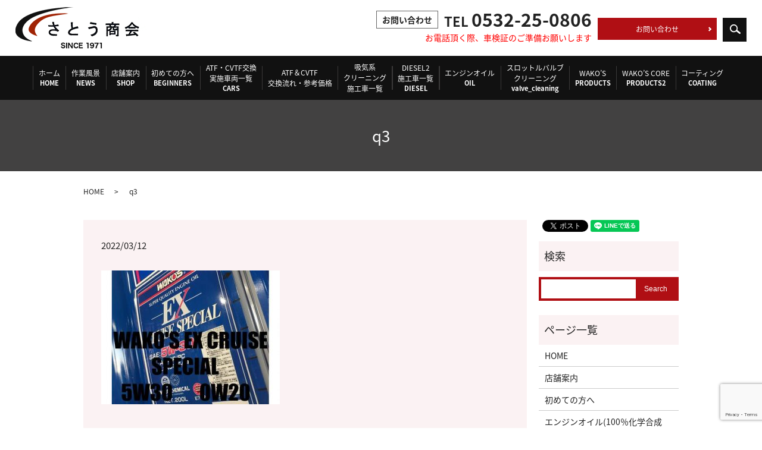

--- FILE ---
content_type: text/html; charset=UTF-8
request_url: https://www.satousyoukai.com/news/11604/attachment/q3-350
body_size: 5791
content:
  <!DOCTYPE HTML>
<html lang="ja">
<head prefix="og: http://ogp.me/ns# fb: http://ogp.me/ns/fb# article: http://ogp.me/ns/article#">
  <meta charset="utf-8">
  <meta http-equiv="X-UA-Compatible" content="IE=edge,chrome=1">
  <meta name="viewport" content="width=device-width, initial-scale=1">
  <title>&raquo; q3</title>
  <link rel='dns-prefetch' href='//www.google.com' />
<link rel='dns-prefetch' href='//s.w.org' />
<link rel='stylesheet' id='wp-block-library-css'  href='https://www.satousyoukai.com/wp-includes/css/dist/block-library/style.min.css?ver=5.0.22' type='text/css' media='all' />
<link rel='stylesheet' id='biz-cal-style-css'  href='https://www.satousyoukai.com/wp-content/plugins/biz-calendar/biz-cal.css?ver=2.1.0' type='text/css' media='all' />
<link rel='stylesheet' id='contact-form-7-css'  href='https://www.satousyoukai.com/wp-content/plugins/contact-form-7/includes/css/styles.css?ver=5.1.7' type='text/css' media='all' />
<script type='text/javascript' src='https://www.satousyoukai.com/wp-content/themes/satousyoukai.com/assets/js/vendor/jquery.min.js?ver=5.0.22'></script>
<script type='text/javascript'>
/* <![CDATA[ */
var bizcalOptions = {"holiday_title":"\u5b9a\u4f11\u65e5","sun":"on","temp_holidays":"2013-01-02\r\n2013-01-03\r\n2020-01-01\r\n2020-01-13\r\n2020-02-24\r\n\r\n2020-04-29\r\n2020-05-03\r\n2020-05-04\r\n2020-05-05\r\n2020-05-06\r\n2020-07-23\r\n2020-07-24\r\n2020-08-10\r\n2020-09-21\r\n2020-09-22\r\n2020-11-03\r\n2020-11-23\r\n2021-01-01\r\n2021-01-11\r\n2021-04-07\r\n2021-05-03\r\n2021-05-04\r\n2021-05-05\r\n2021-05-22\r\n2021-05-12\r\n2021-05-26\r\n2021-08-12\r\n2021-08-13\r\n2021-08-14\r\n2021-08-15\r\n2021-08-16\r\n2021-09-13\r\n2021-10-23\r\n2021-11-03\r\n2021-12-08\r\n2021-12-29\r\n2021-12-30\r\n2021-12-31\r\n2022-01-01\r\n2022-01-02\r\n2022-01-03","temp_weekdays":"","eventday_title":"\u30a4\u30d9\u30f3\u30c8\u958b\u50ac\u65e5","eventday_url":"","eventdays":"","month_limit":"\u5236\u9650\u306a\u3057","nextmonthlimit":"12","prevmonthlimit":"12","plugindir":"https:\/\/www.satousyoukai.com\/wp-content\/plugins\/biz-calendar\/","national_holiday":""};
/* ]]> */
</script>
<script type='text/javascript' src='https://www.satousyoukai.com/wp-content/plugins/biz-calendar/calendar.js?ver=2.1.0'></script>
<link rel='shortlink' href='https://www.satousyoukai.com/?p=11607' />
  <link href="https://fonts.googleapis.com/earlyaccess/notosansjapanese.css" rel="stylesheet" />
  <link href="https://www.satousyoukai.com/wp-content/themes/satousyoukai.com/assets/css/main.css?1768988211" rel="stylesheet" >
  <script src="https://www.satousyoukai.com/wp-content/themes/satousyoukai.com/assets/js/vendor/respond.min.js"></script>
  <script type="application/ld+json">
  {
    "@context": "http://schema.org",
    "@type": "BreadcrumbList",
    "itemListElement":
    [
      {
        "@type": "ListItem",
        "position": 1,
        "item":
        {
          "@id": "https://www.satousyoukai.com/",
          "name": "さとう商会"
        }
      },
      {
        "@type": "ListItem",
        "position": 2,
        "item":
        {
          "@id": "https://www.satousyoukai.com/news/11604/attachment/q3-350/",
          "name": "q3"
        }
      }
    ]
  }
  </script>


  <script type="application/ld+json">
  {
    "@context": "http://schema.org/",
    "@type": "AutomotiveBusiness",
    "name": "さとう商会",
    "address": "〒441-8124　愛知県豊橋市野依町字郷道56",
    "telephone": "0532-25-0806",
    "faxNumber": "",
    "url": "https://www.satousyoukai.com",
    "email": "info@satousyoukai.com",
    "image": "https://www.satousyoukai.com/wp-content/uploads/logo_ogp.jpg",
    "logo": "https://www.satousyoukai.com/wp-content/uploads/logo.svg"
  }
  </script>
</head>
<body class="scrollTop">

  <div id="fb-root"></div>
  <script>(function(d, s, id) {
    var js, fjs = d.getElementsByTagName(s)[0];
    if (d.getElementById(id)) return;
    js = d.createElement(s); js.id = id;
    js.src = 'https://connect.facebook.net/ja_JP/sdk.js#xfbml=1&version=v2.12';
    fjs.parentNode.insertBefore(js, fjs);
  }(document, 'script', 'facebook-jssdk'));</script>

  <header>
    <div class="primary_header">
      <div class="row">
                <div class="title">
                      <a href="https://www.satousyoukai.com/">
              <object type="image/svg+xml" data="/wp-content/uploads/logo.svg" alt="さとう商会"></object>
            </a>
                  </div>
        <nav class="global_nav"><ul><li><a href="https://www.satousyoukai.com/">ホーム<span>HOME</span></a></li>
<li><a href="https://www.satousyoukai.com/category/news">作業風景<span>NEWS</span></a></li>
<li><a href="https://www.satousyoukai.com/shop">店舗案内<span>SHOP</span></a></li>
<li><a href="https://www.satousyoukai.com/beginners">初めての方へ<span>BEGINNERS</span></a></li>
<li><a href="https://www.satousyoukai.com/cars">ATF・CVTF交換<br>実施車両一覧<span>CARS</span></a></li>
<li><a href="https://www.satousyoukai.com/check">ATF＆CVTF<br>交換流れ・参考価格</a></li>
<li><a href="https://www.satousyoukai.com/recscars">吸気系<br>クリーニング<br>施工車一覧</a></li>
<li><a href="https://www.satousyoukai.com/diesel2">DIESEL2<br>施工車一覧<br><span>DIESEL</span></a></li>
<li><a href="https://www.satousyoukai.com/oil">エンジンオイル<span>OIL</span></a></li>
<li><a href="https://www.satousyoukai.com/valve_cleaning">スロットルバルブ<br>クリーニング<span>valve_cleaning</span></a></li>
<li><a href="https://www.satousyoukai.com/products">WAKO’S<span>PRODUCTS</span></a></li>
<li><a href="https://www.satousyoukai.com/products2">WAKO&#8217;S CORE<span>PRODUCTS2</span></a></li>
<li><a href="https://www.satousyoukai.com/gallery">コーティング<span>COATING</span></a></li>
<li class="hdr_contact"><a href="https://www.satousyoukai.com/contact">お問い合わせ</a></li>

              <li class="gnav_search">
                <a href="#">search</a>
  <div class="epress_search">
    <form method="get" action="https://www.satousyoukai.com/">
      <input type="text" placeholder="" class="text" name="s" autocomplete="off" value="">
      <input type="submit" value="Search" class="submit">
    </form>
  </div>
  </li>
            </ul>
            <div class="menu_icon">
              <a href="#menu"><span>メニュー開閉</span></a>
            </div></nav>        <div class="hdr_info_wrap">
          <div class="hdr_info"><span class="hdr_txt">お問い合わせ</span><strong>TEL <span>0532-25-0806</span></strong>
            <p class="text-right text-red" style="margin-top: 0;">お電話頂く際、車検証のご準備お願いします</p>
          </div>
        </div>
      </div>
    </div>
  </header>

  <main>
              <h1 class="wow" style="">
      q3            </h1>

    
    <div class="bread_wrap">
      <div class="container gutters">
        <div class="row bread">
              <ul class="col span_12">
              <li><a href="https://www.satousyoukai.com">HOME</a></li>
                      <li>q3</li>
                  </ul>
          </div>
      </div>
    </div>
    <section>
      <div class="container gutters">
        <div class="row">
                    <div class="col span_9 column_main">
                  <article class="row article_detail">
      <div class="article_date">
        <p>2022/03/12</p>
      </div>
      <div class="row">
        <div class="col span_12">
          <p class="attachment"><a href='/wp-content/uploads/q3-348.jpg'><img width="300" height="225" src="/wp-content/uploads/q3-348-300x225.jpg" class="attachment-medium size-medium" alt="" srcset="https://www.satousyoukai.com/wp-content/uploads/q3-348-300x225.jpg 300w, https://www.satousyoukai.com/wp-content/uploads/q3-348.jpg 640w" sizes="(max-width: 300px) 100vw, 300px" /></a></p>
        </div>
      </div>

          </article>

    <div class='epress_pager'>
      <div class="epress_pager_prev">
        <a href="https://www.satousyoukai.com/news/11604" rel="prev">・ダイハツ ミラココア「エンジンオイル交換 等」 させて頂きました。</a>      </div>
      <div class="epress_pager_next">
              </div>
    </div>
                </div>
          <div class="col span_3 column_sub">
            <div>
<style>
.share_button {
  letter-spacing: -.40em;
  padding-top: 30px;
  margin-bottom: 7%;
}
.share_button > * {
  letter-spacing: normal;
  vertical-align: bottom;
  margin:0 2px;
}
.column_sub .share_button {
  margin-top: 0;
  padding-top: 0;
}
</style>
  <div class="container share_button">
    <!-- Facebook -->
    <div class="fb-share-button" data-href="https://www.satousyoukai.com/news/11604/attachment/q3-350" data-layout="button" data-size="small" data-mobile-iframe="false"><a class="fb-xfbml-parse-ignore" target="_blank" href="https://www.facebook.com/sharer/sharer.php?u=http%3A%2F%2Fwww.%2F&amp;src=sdkpreparse">シェア</a></div>
    <!-- Twitter -->
    <a href="https://twitter.com/share" class="twitter-share-button" data-lang="ja">ツイート</a>
    <script>!function(d,s,id){var js,fjs=d.getElementsByTagName(s)[0],p=/^http:/.test(d.location)?'http':'https';if(!d.getElementById(id)){js=d.createElement(s);js.id=id;js.src=p+'://platform.twitter.com/widgets.js';fjs.parentNode.insertBefore(js,fjs);}}(document,'script','twitter-wjs');</script>
    <!-- LINE -->
    <div class="line-it-button" data-lang="ja" data-type="share-a" data-url="https://www.satousyoukai.com/news/11604/attachment/q3-350" style="display: none;"></div>
    <script src="https://d.line-scdn.net/r/web/social-plugin/js/thirdparty/loader.min.js" async="async" defer="defer"></script>
  </div>
</div>
<div class="sidebar">
  <div class="widget_wrap"><p class="widget_header">検索</p>
  <div class="epress_search">
    <form method="get" action="https://www.satousyoukai.com/">
      <input type="text" placeholder="" class="text" name="s" autocomplete="off" value="">
      <input type="submit" value="Search" class="submit">
    </form>
  </div>
  </div><div class="widget_wrap"><p class="widget_header">ページ一覧</p>		<ul>
			<li class="page_item page-item-9"><a href="https://www.satousyoukai.com/">HOME</a></li>
<li class="page_item page-item-24"><a href="https://www.satousyoukai.com/shop">店舗案内</a></li>
<li class="page_item page-item-13"><a href="https://www.satousyoukai.com/beginners">初めての方へ</a></li>
<li class="page_item page-item-18"><a href="https://www.satousyoukai.com/oil">エンジンオイル(100％化学合成油)</a></li>
<li class="page_item page-item-20"><a href="https://www.satousyoukai.com/products">WAKO’S</a></li>
<li class="page_item page-item-15"><a href="https://www.satousyoukai.com/gallery">コーティング・再コーティング・コーティングメンテナンス</a></li>
<li class="page_item page-item-766 page_item_has_children"><a href="https://www.satousyoukai.com/cars">ATF・CVTF・ハイブリッドビークルトランスアクスルフルード交換　実施車両一覧</a>
<ul class='children'>
	<li class="page_item page-item-1076"><a href="https://www.satousyoukai.com/cars/atf%e3%83%bbcvtf%e4%ba%a4%e6%8f%9b%e3%81%ae%e4%bd%9c%e6%a5%ad%e8%a9%b3%e7%b4%b0%e3%81%af%e3%80%81%e3%82%b0%e3%83%bc%e3%83%94%e3%83%83%e3%83%88%e3%81%a7%e3%81%94%e7%b4%b9%e4%bb%8b%e3%81%97%e3%81%a6">ATF・CVTF圧送交換の作業詳細は、グーピットでご紹介しております！！</a></li>
</ul>
</li>
<li class="page_item page-item-769"><a href="https://www.satousyoukai.com/check">ATF・CVTF交換のご説明・お見積もり・参考価格</a></li>
<li class="page_item page-item-929 page_item_has_children"><a href="https://www.satousyoukai.com/recscars">WAKO’S RECS・スロットルバルブクリーニング施工車一覧</a>
<ul class='children'>
	<li class="page_item page-item-1093"><a href="https://www.satousyoukai.com/recscars/wakos-recs-%e3%82%b9%e3%83%ad%e3%83%83%e3%83%88%e3%83%ab%e3%83%90%e3%83%ab%e3%83%96%e3%82%af%e3%83%aa%e3%83%bc%e3%83%8b%e3%83%b3%e3%82%b0%e3%81%ae%e4%bd%9c%e6%a5%ad%e8%a9%b3%e7%b4%b0%e3%81%af">WAKO&#8217;S RECS スロットルバルブクリーニングの作業詳細は、グーピットでご紹介しております！！</a></li>
</ul>
</li>
<li class="page_item page-item-1502"><a href="https://www.satousyoukai.com/diesel2">WAKO’S DIESEL2 施工車一覧(強制再生含む)</a></li>
<li class="page_item page-item-1167"><a href="https://www.satousyoukai.com/valve_cleaning">スロットルバルブクリーニング</a></li>
<li class="page_item page-item-1205"><a href="https://www.satousyoukai.com/products2">WAKO&#8217;S CORE　503・601・701</a></li>
<li class="page_item page-item-7"><a href="https://www.satousyoukai.com/contact">お問い合わせ</a></li>
<li class="page_item page-item-10"><a href="https://www.satousyoukai.com/policy">プライバシーポリシー</a></li>
<li class="page_item page-item-11"><a href="https://www.satousyoukai.com/sitemap">サイトマップ</a></li>
		</ul>
		</div><div class="widget_wrap"><p class="widget_header">カテゴリー</p>		<ul>
	<li class="cat-item cat-item-15"><a href="https://www.satousyoukai.com/category/news/works02" >・ATF＆CVTF(作業風景)②</a>
</li>
	<li class="cat-item cat-item-25"><a href="https://www.satousyoukai.com/category/news/atf%ef%bc%86cvt%e4%ba%a4%e6%8f%9b" >・ATF＆CVTF交換(作業風景)</a>
</li>
	<li class="cat-item cat-item-32"><a href="https://www.satousyoukai.com/category/news/wakos-diesel2%e6%96%bd%e5%b7%a5%e5%bc%b7%e5%88%b6%e5%86%8d%e7%94%9f%e5%90%ab%e3%82%80" >・WAKO’S DIESEL2施工(強制再生含む)</a>
</li>
	<li class="cat-item cat-item-27"><a href="https://www.satousyoukai.com/category/news/%e3%82%a8%e3%83%b3%e3%82%b8%e3%83%b3%e3%82%aa%e3%82%a4%e3%83%ab%e4%ba%a4%e6%8f%9b" >・エンジンオイル交換(作業風景)</a>
</li>
	<li class="cat-item cat-item-33"><a href="https://www.satousyoukai.com/category/%e3%81%8a%e7%9f%a5%e3%82%89%e3%81%9b" >・お知らせ</a>
</li>
	<li class="cat-item cat-item-30"><a href="https://www.satousyoukai.com/category/news/%e3%83%bb%e3%81%9d%e3%81%ae%e4%bb%96%e3%81%ae%e4%bd%9c%e6%a5%ad%e4%bd%9c%e6%a5%ad%e9%a2%a8%e6%99%af" >・その他の作業(作業風景)</a>
</li>
	<li class="cat-item cat-item-31"><a href="https://www.satousyoukai.com/category/news/%e3%83%aa%e3%82%a2%e3%82%a2%e3%82%af%e3%82%b9%e3%83%ab%e3%83%93%e3%83%bc%e3%83%a0%e3%83%96%e3%83%83%e3%82%b7%e3%83%a5%e4%ba%a4%e6%8f%9b" >・リアアクスルビームブッシュ交換(作業風景)</a>
</li>
	<li class="cat-item cat-item-2"><a href="https://www.satousyoukai.com/category/news" >・作業風景(全作業)</a>
</li>
	<li class="cat-item cat-item-29"><a href="https://www.satousyoukai.com/category/news/%e5%90%b8%e6%b0%97%e7%b3%bb%e3%82%af%e3%83%aa%e3%83%bc%e3%83%8b%e3%83%b3%e3%82%b0-news" >・吸気系クリーニング(作業風景)</a>
</li>
	<li class="cat-item cat-item-9"><a href="https://www.satousyoukai.com/category/wakos" >・当店WAKO&#039;S人気商品</a>
</li>
	<li class="cat-item cat-item-24"><a href="https://www.satousyoukai.com/category/news/%e6%96%b0%e8%bb%8a%e7%b4%8d%e8%bb%8a" >・新車ご納車</a>
</li>
	<li class="cat-item cat-item-26"><a href="https://www.satousyoukai.com/category/news/%e8%bb%8a%e6%a4%9c%e3%83%bb%e6%b3%95%e5%ae%9a%e7%82%b9%e6%a4%9c" >・車検・法定点検(作業風景)</a>
</li>
		</ul>
</div>		<div class="widget_wrap">		<p class="widget_header">最近の投稿</p>		<ul>
											<li>
					<a href="https://www.satousyoukai.com/news/11965">・ミツビシ デリカ D5 ディーゼル「エンジンオイル交換・ワコーズ スーパーフォアビークルシナジー添加 等」させて頂きました。</a>
									</li>
											<li>
					<a href="https://www.satousyoukai.com/news/11960">・トヨタ ノア ハイブリッド「エンジンオイル交換 等」させて頂きました。</a>
									</li>
											<li>
					<a href="https://www.satousyoukai.com/news/11934">・スズキ パレット「エンジンオイル交換 等」させて頂きました。</a>
									</li>
											<li>
					<a href="https://www.satousyoukai.com/news/11928">・さとう商会 グーネットピット掲載終了のお知らせ</a>
									</li>
											<li>
					<a href="https://www.satousyoukai.com/news/11952">・トヨタ カローラフィールダー「車検・バッテリー交換・エンジンオイル交換 等」させて頂きました。</a>
									</li>
					</ul>
		</div>1</div>
          </div>
                  </div>
      </div>
    </section>

  </main>
  <footer>    <div class="footer_nav_wrap">
      <div class="container">
        <div class="row">
        <nav class="col span_12 pc-only"><ul><li><a href="https://www.satousyoukai.com/">HOME</a></li>
<li><a href="https://www.satousyoukai.com/category/news">・作業風景(全作業)</a></li>
<li><a href="https://www.satousyoukai.com/shop">店舗案内</a></li>
<li><a href="https://www.satousyoukai.com/beginners">初めての方へ</a></li>
<li><a href="https://www.satousyoukai.com/cars">ATF・CVTF交換 実施車両一覧</a></li>
<li><a href="https://www.satousyoukai.com/check">ATF＆CVTF交換流れ・参考価格</a></li>
<li><a href="https://www.satousyoukai.com/recscars">WAKO’S RECS・スロットルバルブクリーニング施工車一覧</a></li>
<li><a href="https://www.satousyoukai.com/diesel2">DIESEL2 施工車一覧</a></li>
<li><a href="https://www.satousyoukai.com/oil">エンジンオイル(100％化学合成油)</a></li>
<li><a href="https://www.satousyoukai.com/valve_cleaning">スロットルバルブクリーニング</a></li>
<li><a href="https://www.satousyoukai.com/products">WAKO’S</a></li>
<li><a href="https://www.satousyoukai.com/products2">WAKO&#8217;S CORE</a></li>
<li><a href="https://www.satousyoukai.com/gallery">コーティング・再コーティング・コーティングメンテナンス</a></li>
<li><a href="https://www.satousyoukai.com/contact">お問い合わせ</a></li>
<li><a href="https://www.satousyoukai.com/sitemap">サイトマップ</a></li>
<li><a href="https://www.satousyoukai.com/policy">プライバシーポリシー</a></li>
</ul></nav>        </div>
      </div>
    </div>
    <div class="footer_copyright_wrap">
      <div class="container">
        <div class="row">
          <div class="col span_12">
            <p>Copyright &copy; さとう商会 All Rights Reserved.<br>
              【掲載の記事・写真・イラストなどの無断複写・転載を禁じます】</p>
          </div>
        </div>
      </div>
    </div>
    <p class="pagetop"><a href="#top"></a></p>
  </footer>

  <script src="https://www.satousyoukai.com/wp-content/themes/satousyoukai.com/assets/js/vendor/bundle.js"></script>
  <script src="https://www.satousyoukai.com/wp-content/themes/satousyoukai.com/assets/js/main.js?"></script>

  <script type='text/javascript'>
/* <![CDATA[ */
var wpcf7 = {"apiSettings":{"root":"https:\/\/www.satousyoukai.com\/wp-json\/contact-form-7\/v1","namespace":"contact-form-7\/v1"}};
/* ]]> */
</script>
<script type='text/javascript' src='https://www.satousyoukai.com/wp-content/plugins/contact-form-7/includes/js/scripts.js?ver=5.1.7'></script>
<script type='text/javascript' src='https://www.google.com/recaptcha/api.js?render=6Ld6lrEZAAAAAFNUxnfygp29O8uIosxQDmJ-lCJT&#038;ver=3.0'></script>
<script type="text/javascript">
( function( grecaptcha, sitekey, actions ) {

	var wpcf7recaptcha = {

		execute: function( action ) {
			grecaptcha.execute(
				sitekey,
				{ action: action }
			).then( function( token ) {
				var forms = document.getElementsByTagName( 'form' );

				for ( var i = 0; i < forms.length; i++ ) {
					var fields = forms[ i ].getElementsByTagName( 'input' );

					for ( var j = 0; j < fields.length; j++ ) {
						var field = fields[ j ];

						if ( 'g-recaptcha-response' === field.getAttribute( 'name' ) ) {
							field.setAttribute( 'value', token );
							break;
						}
					}
				}
			} );
		},

		executeOnHomepage: function() {
			wpcf7recaptcha.execute( actions[ 'homepage' ] );
		},

		executeOnContactform: function() {
			wpcf7recaptcha.execute( actions[ 'contactform' ] );
		},

	};

	grecaptcha.ready(
		wpcf7recaptcha.executeOnHomepage
	);

	document.addEventListener( 'change',
		wpcf7recaptcha.executeOnContactform, false
	);

	document.addEventListener( 'wpcf7submit',
		wpcf7recaptcha.executeOnHomepage, false
	);

} )(
	grecaptcha,
	'6Ld6lrEZAAAAAFNUxnfygp29O8uIosxQDmJ-lCJT',
	{"homepage":"homepage","contactform":"contactform"}
);
</script>
</body>
</html>


--- FILE ---
content_type: text/html; charset=utf-8
request_url: https://www.google.com/recaptcha/api2/anchor?ar=1&k=6Ld6lrEZAAAAAFNUxnfygp29O8uIosxQDmJ-lCJT&co=aHR0cHM6Ly93d3cuc2F0b3VzeW91a2FpLmNvbTo0NDM.&hl=en&v=PoyoqOPhxBO7pBk68S4YbpHZ&size=invisible&anchor-ms=20000&execute-ms=30000&cb=qcuflsmw5awn
body_size: 48569
content:
<!DOCTYPE HTML><html dir="ltr" lang="en"><head><meta http-equiv="Content-Type" content="text/html; charset=UTF-8">
<meta http-equiv="X-UA-Compatible" content="IE=edge">
<title>reCAPTCHA</title>
<style type="text/css">
/* cyrillic-ext */
@font-face {
  font-family: 'Roboto';
  font-style: normal;
  font-weight: 400;
  font-stretch: 100%;
  src: url(//fonts.gstatic.com/s/roboto/v48/KFO7CnqEu92Fr1ME7kSn66aGLdTylUAMa3GUBHMdazTgWw.woff2) format('woff2');
  unicode-range: U+0460-052F, U+1C80-1C8A, U+20B4, U+2DE0-2DFF, U+A640-A69F, U+FE2E-FE2F;
}
/* cyrillic */
@font-face {
  font-family: 'Roboto';
  font-style: normal;
  font-weight: 400;
  font-stretch: 100%;
  src: url(//fonts.gstatic.com/s/roboto/v48/KFO7CnqEu92Fr1ME7kSn66aGLdTylUAMa3iUBHMdazTgWw.woff2) format('woff2');
  unicode-range: U+0301, U+0400-045F, U+0490-0491, U+04B0-04B1, U+2116;
}
/* greek-ext */
@font-face {
  font-family: 'Roboto';
  font-style: normal;
  font-weight: 400;
  font-stretch: 100%;
  src: url(//fonts.gstatic.com/s/roboto/v48/KFO7CnqEu92Fr1ME7kSn66aGLdTylUAMa3CUBHMdazTgWw.woff2) format('woff2');
  unicode-range: U+1F00-1FFF;
}
/* greek */
@font-face {
  font-family: 'Roboto';
  font-style: normal;
  font-weight: 400;
  font-stretch: 100%;
  src: url(//fonts.gstatic.com/s/roboto/v48/KFO7CnqEu92Fr1ME7kSn66aGLdTylUAMa3-UBHMdazTgWw.woff2) format('woff2');
  unicode-range: U+0370-0377, U+037A-037F, U+0384-038A, U+038C, U+038E-03A1, U+03A3-03FF;
}
/* math */
@font-face {
  font-family: 'Roboto';
  font-style: normal;
  font-weight: 400;
  font-stretch: 100%;
  src: url(//fonts.gstatic.com/s/roboto/v48/KFO7CnqEu92Fr1ME7kSn66aGLdTylUAMawCUBHMdazTgWw.woff2) format('woff2');
  unicode-range: U+0302-0303, U+0305, U+0307-0308, U+0310, U+0312, U+0315, U+031A, U+0326-0327, U+032C, U+032F-0330, U+0332-0333, U+0338, U+033A, U+0346, U+034D, U+0391-03A1, U+03A3-03A9, U+03B1-03C9, U+03D1, U+03D5-03D6, U+03F0-03F1, U+03F4-03F5, U+2016-2017, U+2034-2038, U+203C, U+2040, U+2043, U+2047, U+2050, U+2057, U+205F, U+2070-2071, U+2074-208E, U+2090-209C, U+20D0-20DC, U+20E1, U+20E5-20EF, U+2100-2112, U+2114-2115, U+2117-2121, U+2123-214F, U+2190, U+2192, U+2194-21AE, U+21B0-21E5, U+21F1-21F2, U+21F4-2211, U+2213-2214, U+2216-22FF, U+2308-230B, U+2310, U+2319, U+231C-2321, U+2336-237A, U+237C, U+2395, U+239B-23B7, U+23D0, U+23DC-23E1, U+2474-2475, U+25AF, U+25B3, U+25B7, U+25BD, U+25C1, U+25CA, U+25CC, U+25FB, U+266D-266F, U+27C0-27FF, U+2900-2AFF, U+2B0E-2B11, U+2B30-2B4C, U+2BFE, U+3030, U+FF5B, U+FF5D, U+1D400-1D7FF, U+1EE00-1EEFF;
}
/* symbols */
@font-face {
  font-family: 'Roboto';
  font-style: normal;
  font-weight: 400;
  font-stretch: 100%;
  src: url(//fonts.gstatic.com/s/roboto/v48/KFO7CnqEu92Fr1ME7kSn66aGLdTylUAMaxKUBHMdazTgWw.woff2) format('woff2');
  unicode-range: U+0001-000C, U+000E-001F, U+007F-009F, U+20DD-20E0, U+20E2-20E4, U+2150-218F, U+2190, U+2192, U+2194-2199, U+21AF, U+21E6-21F0, U+21F3, U+2218-2219, U+2299, U+22C4-22C6, U+2300-243F, U+2440-244A, U+2460-24FF, U+25A0-27BF, U+2800-28FF, U+2921-2922, U+2981, U+29BF, U+29EB, U+2B00-2BFF, U+4DC0-4DFF, U+FFF9-FFFB, U+10140-1018E, U+10190-1019C, U+101A0, U+101D0-101FD, U+102E0-102FB, U+10E60-10E7E, U+1D2C0-1D2D3, U+1D2E0-1D37F, U+1F000-1F0FF, U+1F100-1F1AD, U+1F1E6-1F1FF, U+1F30D-1F30F, U+1F315, U+1F31C, U+1F31E, U+1F320-1F32C, U+1F336, U+1F378, U+1F37D, U+1F382, U+1F393-1F39F, U+1F3A7-1F3A8, U+1F3AC-1F3AF, U+1F3C2, U+1F3C4-1F3C6, U+1F3CA-1F3CE, U+1F3D4-1F3E0, U+1F3ED, U+1F3F1-1F3F3, U+1F3F5-1F3F7, U+1F408, U+1F415, U+1F41F, U+1F426, U+1F43F, U+1F441-1F442, U+1F444, U+1F446-1F449, U+1F44C-1F44E, U+1F453, U+1F46A, U+1F47D, U+1F4A3, U+1F4B0, U+1F4B3, U+1F4B9, U+1F4BB, U+1F4BF, U+1F4C8-1F4CB, U+1F4D6, U+1F4DA, U+1F4DF, U+1F4E3-1F4E6, U+1F4EA-1F4ED, U+1F4F7, U+1F4F9-1F4FB, U+1F4FD-1F4FE, U+1F503, U+1F507-1F50B, U+1F50D, U+1F512-1F513, U+1F53E-1F54A, U+1F54F-1F5FA, U+1F610, U+1F650-1F67F, U+1F687, U+1F68D, U+1F691, U+1F694, U+1F698, U+1F6AD, U+1F6B2, U+1F6B9-1F6BA, U+1F6BC, U+1F6C6-1F6CF, U+1F6D3-1F6D7, U+1F6E0-1F6EA, U+1F6F0-1F6F3, U+1F6F7-1F6FC, U+1F700-1F7FF, U+1F800-1F80B, U+1F810-1F847, U+1F850-1F859, U+1F860-1F887, U+1F890-1F8AD, U+1F8B0-1F8BB, U+1F8C0-1F8C1, U+1F900-1F90B, U+1F93B, U+1F946, U+1F984, U+1F996, U+1F9E9, U+1FA00-1FA6F, U+1FA70-1FA7C, U+1FA80-1FA89, U+1FA8F-1FAC6, U+1FACE-1FADC, U+1FADF-1FAE9, U+1FAF0-1FAF8, U+1FB00-1FBFF;
}
/* vietnamese */
@font-face {
  font-family: 'Roboto';
  font-style: normal;
  font-weight: 400;
  font-stretch: 100%;
  src: url(//fonts.gstatic.com/s/roboto/v48/KFO7CnqEu92Fr1ME7kSn66aGLdTylUAMa3OUBHMdazTgWw.woff2) format('woff2');
  unicode-range: U+0102-0103, U+0110-0111, U+0128-0129, U+0168-0169, U+01A0-01A1, U+01AF-01B0, U+0300-0301, U+0303-0304, U+0308-0309, U+0323, U+0329, U+1EA0-1EF9, U+20AB;
}
/* latin-ext */
@font-face {
  font-family: 'Roboto';
  font-style: normal;
  font-weight: 400;
  font-stretch: 100%;
  src: url(//fonts.gstatic.com/s/roboto/v48/KFO7CnqEu92Fr1ME7kSn66aGLdTylUAMa3KUBHMdazTgWw.woff2) format('woff2');
  unicode-range: U+0100-02BA, U+02BD-02C5, U+02C7-02CC, U+02CE-02D7, U+02DD-02FF, U+0304, U+0308, U+0329, U+1D00-1DBF, U+1E00-1E9F, U+1EF2-1EFF, U+2020, U+20A0-20AB, U+20AD-20C0, U+2113, U+2C60-2C7F, U+A720-A7FF;
}
/* latin */
@font-face {
  font-family: 'Roboto';
  font-style: normal;
  font-weight: 400;
  font-stretch: 100%;
  src: url(//fonts.gstatic.com/s/roboto/v48/KFO7CnqEu92Fr1ME7kSn66aGLdTylUAMa3yUBHMdazQ.woff2) format('woff2');
  unicode-range: U+0000-00FF, U+0131, U+0152-0153, U+02BB-02BC, U+02C6, U+02DA, U+02DC, U+0304, U+0308, U+0329, U+2000-206F, U+20AC, U+2122, U+2191, U+2193, U+2212, U+2215, U+FEFF, U+FFFD;
}
/* cyrillic-ext */
@font-face {
  font-family: 'Roboto';
  font-style: normal;
  font-weight: 500;
  font-stretch: 100%;
  src: url(//fonts.gstatic.com/s/roboto/v48/KFO7CnqEu92Fr1ME7kSn66aGLdTylUAMa3GUBHMdazTgWw.woff2) format('woff2');
  unicode-range: U+0460-052F, U+1C80-1C8A, U+20B4, U+2DE0-2DFF, U+A640-A69F, U+FE2E-FE2F;
}
/* cyrillic */
@font-face {
  font-family: 'Roboto';
  font-style: normal;
  font-weight: 500;
  font-stretch: 100%;
  src: url(//fonts.gstatic.com/s/roboto/v48/KFO7CnqEu92Fr1ME7kSn66aGLdTylUAMa3iUBHMdazTgWw.woff2) format('woff2');
  unicode-range: U+0301, U+0400-045F, U+0490-0491, U+04B0-04B1, U+2116;
}
/* greek-ext */
@font-face {
  font-family: 'Roboto';
  font-style: normal;
  font-weight: 500;
  font-stretch: 100%;
  src: url(//fonts.gstatic.com/s/roboto/v48/KFO7CnqEu92Fr1ME7kSn66aGLdTylUAMa3CUBHMdazTgWw.woff2) format('woff2');
  unicode-range: U+1F00-1FFF;
}
/* greek */
@font-face {
  font-family: 'Roboto';
  font-style: normal;
  font-weight: 500;
  font-stretch: 100%;
  src: url(//fonts.gstatic.com/s/roboto/v48/KFO7CnqEu92Fr1ME7kSn66aGLdTylUAMa3-UBHMdazTgWw.woff2) format('woff2');
  unicode-range: U+0370-0377, U+037A-037F, U+0384-038A, U+038C, U+038E-03A1, U+03A3-03FF;
}
/* math */
@font-face {
  font-family: 'Roboto';
  font-style: normal;
  font-weight: 500;
  font-stretch: 100%;
  src: url(//fonts.gstatic.com/s/roboto/v48/KFO7CnqEu92Fr1ME7kSn66aGLdTylUAMawCUBHMdazTgWw.woff2) format('woff2');
  unicode-range: U+0302-0303, U+0305, U+0307-0308, U+0310, U+0312, U+0315, U+031A, U+0326-0327, U+032C, U+032F-0330, U+0332-0333, U+0338, U+033A, U+0346, U+034D, U+0391-03A1, U+03A3-03A9, U+03B1-03C9, U+03D1, U+03D5-03D6, U+03F0-03F1, U+03F4-03F5, U+2016-2017, U+2034-2038, U+203C, U+2040, U+2043, U+2047, U+2050, U+2057, U+205F, U+2070-2071, U+2074-208E, U+2090-209C, U+20D0-20DC, U+20E1, U+20E5-20EF, U+2100-2112, U+2114-2115, U+2117-2121, U+2123-214F, U+2190, U+2192, U+2194-21AE, U+21B0-21E5, U+21F1-21F2, U+21F4-2211, U+2213-2214, U+2216-22FF, U+2308-230B, U+2310, U+2319, U+231C-2321, U+2336-237A, U+237C, U+2395, U+239B-23B7, U+23D0, U+23DC-23E1, U+2474-2475, U+25AF, U+25B3, U+25B7, U+25BD, U+25C1, U+25CA, U+25CC, U+25FB, U+266D-266F, U+27C0-27FF, U+2900-2AFF, U+2B0E-2B11, U+2B30-2B4C, U+2BFE, U+3030, U+FF5B, U+FF5D, U+1D400-1D7FF, U+1EE00-1EEFF;
}
/* symbols */
@font-face {
  font-family: 'Roboto';
  font-style: normal;
  font-weight: 500;
  font-stretch: 100%;
  src: url(//fonts.gstatic.com/s/roboto/v48/KFO7CnqEu92Fr1ME7kSn66aGLdTylUAMaxKUBHMdazTgWw.woff2) format('woff2');
  unicode-range: U+0001-000C, U+000E-001F, U+007F-009F, U+20DD-20E0, U+20E2-20E4, U+2150-218F, U+2190, U+2192, U+2194-2199, U+21AF, U+21E6-21F0, U+21F3, U+2218-2219, U+2299, U+22C4-22C6, U+2300-243F, U+2440-244A, U+2460-24FF, U+25A0-27BF, U+2800-28FF, U+2921-2922, U+2981, U+29BF, U+29EB, U+2B00-2BFF, U+4DC0-4DFF, U+FFF9-FFFB, U+10140-1018E, U+10190-1019C, U+101A0, U+101D0-101FD, U+102E0-102FB, U+10E60-10E7E, U+1D2C0-1D2D3, U+1D2E0-1D37F, U+1F000-1F0FF, U+1F100-1F1AD, U+1F1E6-1F1FF, U+1F30D-1F30F, U+1F315, U+1F31C, U+1F31E, U+1F320-1F32C, U+1F336, U+1F378, U+1F37D, U+1F382, U+1F393-1F39F, U+1F3A7-1F3A8, U+1F3AC-1F3AF, U+1F3C2, U+1F3C4-1F3C6, U+1F3CA-1F3CE, U+1F3D4-1F3E0, U+1F3ED, U+1F3F1-1F3F3, U+1F3F5-1F3F7, U+1F408, U+1F415, U+1F41F, U+1F426, U+1F43F, U+1F441-1F442, U+1F444, U+1F446-1F449, U+1F44C-1F44E, U+1F453, U+1F46A, U+1F47D, U+1F4A3, U+1F4B0, U+1F4B3, U+1F4B9, U+1F4BB, U+1F4BF, U+1F4C8-1F4CB, U+1F4D6, U+1F4DA, U+1F4DF, U+1F4E3-1F4E6, U+1F4EA-1F4ED, U+1F4F7, U+1F4F9-1F4FB, U+1F4FD-1F4FE, U+1F503, U+1F507-1F50B, U+1F50D, U+1F512-1F513, U+1F53E-1F54A, U+1F54F-1F5FA, U+1F610, U+1F650-1F67F, U+1F687, U+1F68D, U+1F691, U+1F694, U+1F698, U+1F6AD, U+1F6B2, U+1F6B9-1F6BA, U+1F6BC, U+1F6C6-1F6CF, U+1F6D3-1F6D7, U+1F6E0-1F6EA, U+1F6F0-1F6F3, U+1F6F7-1F6FC, U+1F700-1F7FF, U+1F800-1F80B, U+1F810-1F847, U+1F850-1F859, U+1F860-1F887, U+1F890-1F8AD, U+1F8B0-1F8BB, U+1F8C0-1F8C1, U+1F900-1F90B, U+1F93B, U+1F946, U+1F984, U+1F996, U+1F9E9, U+1FA00-1FA6F, U+1FA70-1FA7C, U+1FA80-1FA89, U+1FA8F-1FAC6, U+1FACE-1FADC, U+1FADF-1FAE9, U+1FAF0-1FAF8, U+1FB00-1FBFF;
}
/* vietnamese */
@font-face {
  font-family: 'Roboto';
  font-style: normal;
  font-weight: 500;
  font-stretch: 100%;
  src: url(//fonts.gstatic.com/s/roboto/v48/KFO7CnqEu92Fr1ME7kSn66aGLdTylUAMa3OUBHMdazTgWw.woff2) format('woff2');
  unicode-range: U+0102-0103, U+0110-0111, U+0128-0129, U+0168-0169, U+01A0-01A1, U+01AF-01B0, U+0300-0301, U+0303-0304, U+0308-0309, U+0323, U+0329, U+1EA0-1EF9, U+20AB;
}
/* latin-ext */
@font-face {
  font-family: 'Roboto';
  font-style: normal;
  font-weight: 500;
  font-stretch: 100%;
  src: url(//fonts.gstatic.com/s/roboto/v48/KFO7CnqEu92Fr1ME7kSn66aGLdTylUAMa3KUBHMdazTgWw.woff2) format('woff2');
  unicode-range: U+0100-02BA, U+02BD-02C5, U+02C7-02CC, U+02CE-02D7, U+02DD-02FF, U+0304, U+0308, U+0329, U+1D00-1DBF, U+1E00-1E9F, U+1EF2-1EFF, U+2020, U+20A0-20AB, U+20AD-20C0, U+2113, U+2C60-2C7F, U+A720-A7FF;
}
/* latin */
@font-face {
  font-family: 'Roboto';
  font-style: normal;
  font-weight: 500;
  font-stretch: 100%;
  src: url(//fonts.gstatic.com/s/roboto/v48/KFO7CnqEu92Fr1ME7kSn66aGLdTylUAMa3yUBHMdazQ.woff2) format('woff2');
  unicode-range: U+0000-00FF, U+0131, U+0152-0153, U+02BB-02BC, U+02C6, U+02DA, U+02DC, U+0304, U+0308, U+0329, U+2000-206F, U+20AC, U+2122, U+2191, U+2193, U+2212, U+2215, U+FEFF, U+FFFD;
}
/* cyrillic-ext */
@font-face {
  font-family: 'Roboto';
  font-style: normal;
  font-weight: 900;
  font-stretch: 100%;
  src: url(//fonts.gstatic.com/s/roboto/v48/KFO7CnqEu92Fr1ME7kSn66aGLdTylUAMa3GUBHMdazTgWw.woff2) format('woff2');
  unicode-range: U+0460-052F, U+1C80-1C8A, U+20B4, U+2DE0-2DFF, U+A640-A69F, U+FE2E-FE2F;
}
/* cyrillic */
@font-face {
  font-family: 'Roboto';
  font-style: normal;
  font-weight: 900;
  font-stretch: 100%;
  src: url(//fonts.gstatic.com/s/roboto/v48/KFO7CnqEu92Fr1ME7kSn66aGLdTylUAMa3iUBHMdazTgWw.woff2) format('woff2');
  unicode-range: U+0301, U+0400-045F, U+0490-0491, U+04B0-04B1, U+2116;
}
/* greek-ext */
@font-face {
  font-family: 'Roboto';
  font-style: normal;
  font-weight: 900;
  font-stretch: 100%;
  src: url(//fonts.gstatic.com/s/roboto/v48/KFO7CnqEu92Fr1ME7kSn66aGLdTylUAMa3CUBHMdazTgWw.woff2) format('woff2');
  unicode-range: U+1F00-1FFF;
}
/* greek */
@font-face {
  font-family: 'Roboto';
  font-style: normal;
  font-weight: 900;
  font-stretch: 100%;
  src: url(//fonts.gstatic.com/s/roboto/v48/KFO7CnqEu92Fr1ME7kSn66aGLdTylUAMa3-UBHMdazTgWw.woff2) format('woff2');
  unicode-range: U+0370-0377, U+037A-037F, U+0384-038A, U+038C, U+038E-03A1, U+03A3-03FF;
}
/* math */
@font-face {
  font-family: 'Roboto';
  font-style: normal;
  font-weight: 900;
  font-stretch: 100%;
  src: url(//fonts.gstatic.com/s/roboto/v48/KFO7CnqEu92Fr1ME7kSn66aGLdTylUAMawCUBHMdazTgWw.woff2) format('woff2');
  unicode-range: U+0302-0303, U+0305, U+0307-0308, U+0310, U+0312, U+0315, U+031A, U+0326-0327, U+032C, U+032F-0330, U+0332-0333, U+0338, U+033A, U+0346, U+034D, U+0391-03A1, U+03A3-03A9, U+03B1-03C9, U+03D1, U+03D5-03D6, U+03F0-03F1, U+03F4-03F5, U+2016-2017, U+2034-2038, U+203C, U+2040, U+2043, U+2047, U+2050, U+2057, U+205F, U+2070-2071, U+2074-208E, U+2090-209C, U+20D0-20DC, U+20E1, U+20E5-20EF, U+2100-2112, U+2114-2115, U+2117-2121, U+2123-214F, U+2190, U+2192, U+2194-21AE, U+21B0-21E5, U+21F1-21F2, U+21F4-2211, U+2213-2214, U+2216-22FF, U+2308-230B, U+2310, U+2319, U+231C-2321, U+2336-237A, U+237C, U+2395, U+239B-23B7, U+23D0, U+23DC-23E1, U+2474-2475, U+25AF, U+25B3, U+25B7, U+25BD, U+25C1, U+25CA, U+25CC, U+25FB, U+266D-266F, U+27C0-27FF, U+2900-2AFF, U+2B0E-2B11, U+2B30-2B4C, U+2BFE, U+3030, U+FF5B, U+FF5D, U+1D400-1D7FF, U+1EE00-1EEFF;
}
/* symbols */
@font-face {
  font-family: 'Roboto';
  font-style: normal;
  font-weight: 900;
  font-stretch: 100%;
  src: url(//fonts.gstatic.com/s/roboto/v48/KFO7CnqEu92Fr1ME7kSn66aGLdTylUAMaxKUBHMdazTgWw.woff2) format('woff2');
  unicode-range: U+0001-000C, U+000E-001F, U+007F-009F, U+20DD-20E0, U+20E2-20E4, U+2150-218F, U+2190, U+2192, U+2194-2199, U+21AF, U+21E6-21F0, U+21F3, U+2218-2219, U+2299, U+22C4-22C6, U+2300-243F, U+2440-244A, U+2460-24FF, U+25A0-27BF, U+2800-28FF, U+2921-2922, U+2981, U+29BF, U+29EB, U+2B00-2BFF, U+4DC0-4DFF, U+FFF9-FFFB, U+10140-1018E, U+10190-1019C, U+101A0, U+101D0-101FD, U+102E0-102FB, U+10E60-10E7E, U+1D2C0-1D2D3, U+1D2E0-1D37F, U+1F000-1F0FF, U+1F100-1F1AD, U+1F1E6-1F1FF, U+1F30D-1F30F, U+1F315, U+1F31C, U+1F31E, U+1F320-1F32C, U+1F336, U+1F378, U+1F37D, U+1F382, U+1F393-1F39F, U+1F3A7-1F3A8, U+1F3AC-1F3AF, U+1F3C2, U+1F3C4-1F3C6, U+1F3CA-1F3CE, U+1F3D4-1F3E0, U+1F3ED, U+1F3F1-1F3F3, U+1F3F5-1F3F7, U+1F408, U+1F415, U+1F41F, U+1F426, U+1F43F, U+1F441-1F442, U+1F444, U+1F446-1F449, U+1F44C-1F44E, U+1F453, U+1F46A, U+1F47D, U+1F4A3, U+1F4B0, U+1F4B3, U+1F4B9, U+1F4BB, U+1F4BF, U+1F4C8-1F4CB, U+1F4D6, U+1F4DA, U+1F4DF, U+1F4E3-1F4E6, U+1F4EA-1F4ED, U+1F4F7, U+1F4F9-1F4FB, U+1F4FD-1F4FE, U+1F503, U+1F507-1F50B, U+1F50D, U+1F512-1F513, U+1F53E-1F54A, U+1F54F-1F5FA, U+1F610, U+1F650-1F67F, U+1F687, U+1F68D, U+1F691, U+1F694, U+1F698, U+1F6AD, U+1F6B2, U+1F6B9-1F6BA, U+1F6BC, U+1F6C6-1F6CF, U+1F6D3-1F6D7, U+1F6E0-1F6EA, U+1F6F0-1F6F3, U+1F6F7-1F6FC, U+1F700-1F7FF, U+1F800-1F80B, U+1F810-1F847, U+1F850-1F859, U+1F860-1F887, U+1F890-1F8AD, U+1F8B0-1F8BB, U+1F8C0-1F8C1, U+1F900-1F90B, U+1F93B, U+1F946, U+1F984, U+1F996, U+1F9E9, U+1FA00-1FA6F, U+1FA70-1FA7C, U+1FA80-1FA89, U+1FA8F-1FAC6, U+1FACE-1FADC, U+1FADF-1FAE9, U+1FAF0-1FAF8, U+1FB00-1FBFF;
}
/* vietnamese */
@font-face {
  font-family: 'Roboto';
  font-style: normal;
  font-weight: 900;
  font-stretch: 100%;
  src: url(//fonts.gstatic.com/s/roboto/v48/KFO7CnqEu92Fr1ME7kSn66aGLdTylUAMa3OUBHMdazTgWw.woff2) format('woff2');
  unicode-range: U+0102-0103, U+0110-0111, U+0128-0129, U+0168-0169, U+01A0-01A1, U+01AF-01B0, U+0300-0301, U+0303-0304, U+0308-0309, U+0323, U+0329, U+1EA0-1EF9, U+20AB;
}
/* latin-ext */
@font-face {
  font-family: 'Roboto';
  font-style: normal;
  font-weight: 900;
  font-stretch: 100%;
  src: url(//fonts.gstatic.com/s/roboto/v48/KFO7CnqEu92Fr1ME7kSn66aGLdTylUAMa3KUBHMdazTgWw.woff2) format('woff2');
  unicode-range: U+0100-02BA, U+02BD-02C5, U+02C7-02CC, U+02CE-02D7, U+02DD-02FF, U+0304, U+0308, U+0329, U+1D00-1DBF, U+1E00-1E9F, U+1EF2-1EFF, U+2020, U+20A0-20AB, U+20AD-20C0, U+2113, U+2C60-2C7F, U+A720-A7FF;
}
/* latin */
@font-face {
  font-family: 'Roboto';
  font-style: normal;
  font-weight: 900;
  font-stretch: 100%;
  src: url(//fonts.gstatic.com/s/roboto/v48/KFO7CnqEu92Fr1ME7kSn66aGLdTylUAMa3yUBHMdazQ.woff2) format('woff2');
  unicode-range: U+0000-00FF, U+0131, U+0152-0153, U+02BB-02BC, U+02C6, U+02DA, U+02DC, U+0304, U+0308, U+0329, U+2000-206F, U+20AC, U+2122, U+2191, U+2193, U+2212, U+2215, U+FEFF, U+FFFD;
}

</style>
<link rel="stylesheet" type="text/css" href="https://www.gstatic.com/recaptcha/releases/PoyoqOPhxBO7pBk68S4YbpHZ/styles__ltr.css">
<script nonce="_vlhV9vR8kDRLn626BFT4A" type="text/javascript">window['__recaptcha_api'] = 'https://www.google.com/recaptcha/api2/';</script>
<script type="text/javascript" src="https://www.gstatic.com/recaptcha/releases/PoyoqOPhxBO7pBk68S4YbpHZ/recaptcha__en.js" nonce="_vlhV9vR8kDRLn626BFT4A">
      
    </script></head>
<body><div id="rc-anchor-alert" class="rc-anchor-alert"></div>
<input type="hidden" id="recaptcha-token" value="[base64]">
<script type="text/javascript" nonce="_vlhV9vR8kDRLn626BFT4A">
      recaptcha.anchor.Main.init("[\x22ainput\x22,[\x22bgdata\x22,\x22\x22,\[base64]/[base64]/MjU1Ong/[base64]/[base64]/[base64]/[base64]/[base64]/[base64]/[base64]/[base64]/[base64]/[base64]/[base64]/[base64]/[base64]/[base64]/[base64]\\u003d\x22,\[base64]\\u003d\x22,\x22w6A5LcOhTW8RwoXCr8KVw6ZJw4t1wrvCm8KMa8O/GsORCsK5DsK9w4ksOjTDsXLDocOBwoY7f8Odb8KNKx3Dp8Kqwp4VwpnCgxTDgW3CksKVw7J9w7AGScK4woTDnsOgK8K5YsO7wpbDjWAIw4JVXSNKwqo7wqYkwqs9eyACwrjCoSoMdsKywq1dw6rDmS/CrxxQdWPDj3/ClMOLwrBPwpvCgBjDksO9wrnCgcOtRjpWwqHCg8OhX8OLw63Dhx/CjXPCisKdw5jDssKNOFvDlH/ClXHDrsK8EsOSbFpIXEsJwofCnBlfw67Dl8O4fcOhw7zDsldsw5xHbcK3wqUAIjx/KzLCq0fCi11jScOzw7Z0b8OOwp4gejbCjWM0w6TDusKGH8KtS8KZFsO9wobCicKEw6VQwpB1c8OveH/DlVNkw7XDsy/DojwYw5wJEMOjwo9swr7Dh8O6wq5sawYGwpjCkMOeY0/Co8KXT8K2w4giw5IzN8OaFcOcCMKww6wbVsO2ABfCpGMPT0Q7w5TDgXQdwqrDmcKUc8KFTMOjwrXDsMO1JW3Dm8OrKGc5w7zCosO2PcK+GW/DgMKpZTPCr8Khwrh9w4JQwqvDn8KDUnlpJMOuaEHCtE9vHcKRNzrCs8KGwpxIez3Cu2/CqnbCgQTDqj4Rw7pEw4XCk2rCvQJKUsOAcwcZw73CpMKWMEzClhfCm8OMw7A4wqUPw7o1QhbClAnCnsKdw6JFwqM6ZUsmw5ASAMObU8O5Q8OCwrBgw6TDuTEww5vDq8KxSDrCtcK2w7RSwprCjsK1AcOwQFfCryfDgjHCnV/CqRDDmnBWwrp7woPDpcOvw6wgwrU3BMOGFztRw4fCscO+w7XDlHJFw40lw5zCpsOYw4NvZ2LCmMKNWcOvw6U8w6bCrMKnCsK/AF95w603GE8zw7fDhVfDtBHCpsKtw6Y7OGfDpsKOKcO4wrNSOWLDtcK/PMKTw5PCmcOlQsKJIz0SQcO0OiwCwrvCm8KTHcOiw54AKMK/HVMrel5Iwq5mWcKkw7XCrELCmCjDgHgawqrCtsO5w7DCqsOSUsKYSwMywqQ0w6sDYcKFw5plOCdQw5lDbVkNLsOGw5jCscOxecOwwpvDsgTDljLCoC7CtStQWMK5w7UlwpQpw5AawqB9wqfCoy7DqHZvMyZlUjjDosOdX8OCbGfCucKjw7xWPQkeCMOjwpsXH2Q/woEuJcKnwrAjGgPChVPCrcKRw7t2VcKLOcO1woLCpMKNwpknGcK6RcOxb8KVw5MEUsO3MRkuLMKMLBzDhMOMw7VTKsOfIijDosKfwpjDo8K9woF4ckRoFxgjwqvCo3Mzw54BakTDrDvDisKBMsOAw5rDk1wcSW/[base64]/CuVXCgwgxF8Osw7jCtsKZSglDwrIUwrhlw4RTbz4wwow/[base64]/ZxDDkkTDqBwpwrbCkMKDdzTCucOdQMKDwpwGwrbDsQc0wpVXNEkZwrnDuEzCrsOJHcO6w5HDgMOSwrPCpEDDnMK8csKtwpgnwq3Ck8OTw53ClMKwZsKlcX5vbcK6NCTDhkvDvsOhHcODwr3DicOYCFwQwpnDrcKWwqFbw7HCth/[base64]/McKqw5pgDMK2IMKgRWVgwp3DmsODHsKlHsOXXMOdUcKPRcKpR0Q5F8K5w7orw5fCi8Kww7BpCznCkMO4w67ChhN4Oz08wqzCnUwUw5PDnkTDi8KGwqY0UwPClsKYKSzDt8OxZ2PCtQ/Co1tlW8K7w6/Dk8KPwrN/BMKIf8KHwrMVw7zCpGVzUsOjesOLcys0w5DDgnJnwqs7JMKPdMOINXfCqEIXG8Oiwr/Ckh/CgcOzb8O/[base64]/DjcKww7fDgRMAd8OAw5zDscKmZ8OVwqnDvMKkw7TCgS59wpRKw65Pw6ZAwrHCjm50w49lKgPDnMOEE27DpR/DhMKILMKTw7UAw5wUJcOCwrnDtsOzCGDCjjEXHgXDjkVEwrJlwp3DlzM4XXXCvXpkC8KzdD9Nw51ATShKwrnCkcKkQGE/wqhYwrkRw6IkKcK0ZsOJw7jDn8K3wrTDscKgw7RRwrvCiDtiwp/DsxvCgcKBDQXCqkPDlMOjAMOHCQ9Ew64kw4p1J03CgSZGwocew4V/BzEqesOlH8OmbsKaDcOTwr1sw7DCvcODDzjCryxEwq4lGsKnworDuHViSUXDvh3DmmAxw7TCozoHQ8O8HjDCo3/CijcJUhXDg8KWw6kGYsOoLMKawrAjw6Mwwoo9A1hxwr3Dl8KawqnCm0hewpDDqn9SNwFMJsObwpTCm2fChB0JwprDljEiQWEECcORF3PDk8K7wp/DnMKgRl/DvCZxFsKRwpg+WXPDqsKEwqt/HWUMT8Oew4DChgjDqMONwrgXWTrCmVkOw6ZXwrtbA8OULUHDnF/[base64]/CjsOcNMOPcmrCn0s0YMO0wpo8amIZQ8OTw5PDhX8ywonDs8K/w5TDjMOvFgVWUMKdwqLCpcO9XSHCg8K9w6rCmi/CrsOtwr/CocKPwrFLKCvCkcKZWsKkbTzCpsKiwoLCiSgMwq/Dh018w5rCrR0TwrTCsMKwwpxAw7oYwqbDksKDQ8OCwqTDtCo7w6EfwplHw6rDusKNw5M7w6xMWcOsPX/[base64]/w6jCp8OdAE/[base64]/DQ/Dp8KVQsOHT8OBdMKEOcOqwpFuMgrDl8OGLEfDosOKw74kDcOpw7FVworCinhkwrLDnEouBcOLccOKdMOvRUDDrCHDuD9EwpLDpgrCsnosGUDDtMKGOcOOeWDDv3tUGMKcwo1CKxrCrwYIw45qw4LCtcOzwo9XYX/ChzXCoj8Vw6nDqi4Awp3ClEh0wqPCuGtNw4bCigk/wowwwoQ3w7gpwo58w6ABcsKYwqLDuhbCt8KhOsOXQcKiw7jCpy9XbzcjR8KVw6bCusO2O8OVwpx+wrhCMiBsw5nCrQEywqTCiBp4wqjCkAVvw7cMw5jDsBM9wq8Pw6LCh8Kkdy/DnQoMOsOyCcKfw57CqcOATVgyJsOYwr3CmS/ClMOJw5/[base64]/[base64]/wrMSwrfDrldOw7MLAmQOUBbCkmvCvEJkw5QuVMOXPRBuw4/CocOQw4nDgBwHQMO3wqhJRm8Ew7vCn8KOwoXDrMO4w6rCs8Ohw5HDg8KTfVdPwpLDij1FBFbDh8KKBMK+w4DCjMO+wrwUwpvCicKawobCrMKyK0/ChQtRw5/CqnbCs3PDk8Ozw71KasKiTcKTBn3CtiUTw4fCtcOiwp5zw7TCjsKLwp/Dq20DGsOJwrDCu8KAw5F9ecOhRjfCqsOYNnPDhcOWLMKzZwUjQm0PwosdUmRHbsOGbsKsw6DDv8Kgw7AwZMK3YcK/Kzx9NsKmw4vDqh/Du0/Ct1HChGdxXMKgJ8OUwpp3woIlwr9BOCDCl8KMXCXDp8OzUMKOw41Vw6ZJC8KswobCs8OMwq7DswrCi8Kmw7rCpMKOXkrCmlpqfMOgwq3DqsKUwo5uGgc8OiXCuTx4wpbCs1okw7PCn8OHw4fCkcOgwobDsFLDs8OQw4TDgWHCnVTCjsK3Uz9Hwq5zVlfCnMO/w5TCklbDmX3DlMOvIgJtw7oTw5ARTzhJW0ImfxEBBcKJN8OkEcOlwqjCgjbDm8O0w5leYD9wOlHCtVAmw7/Ch8Okw7TDvFlnwojDkARmw5PDlgQkwqAnTMKew7EsA8K1w60vdycWw7XCpGl6J0guY8OOwrBOUhE/PMKDECnDt8KpF3fDsMKGOsOvNUHDj8OIw58lHcKFw401wqbDslo6w7nCkyPClVrChcKqwoTCrzhDV8OXw6YNLkbCjsKxC2Ekw4weWcO3Tj55FsO7wp81f8Kpw4LDmFrCrsK4wpktw61kf8OFw4A9QmAaQjlxw7k5YSfDmX8Zw7TCoMKOcEAyYsK/LcKgDgVRwpDDukk/T0pcOcKgw6rDqQwxw7Fgw5RWR0LDtnTDrsKpb8K/w4fDhcO7w4TChsO2aS/DqcKsZwvCkMO0wqJBwoTCj8KQwp9wV8OqwoBAwpclwoPDjiM0w6JySMOOwogTY8Osw7/CrsOBw4c3wqfDpcOaXsKCw6Z7wqPCuA8+IsOfw4gtw5rCsGfCp3zDpRE8wqRTK1TCqXDDj0IIwpTDuMOjUDhXw7ZdCEfClsOuw5jCvD7DgiXCphHCoMO0w6Vhw4ASw6HCjErCvMKAVsKbw54KXHcTw4MJwrgNdFRTPsKbwoBSw7/CuRUJwo3ChlnCm1bCgnRrwpLDuMOnw5zCgDYRwrRIw5lpMcOjwq3CisOcwofCncKlckYkw6fCvMKteGrDp8OJw7Qgw5HDjMKxw4l2UEjDq8KOOFHCtcKAwqtYeBdOwqFbNMOmwprCvcKKD1YQwroQdMObwpdpCQprw5RIb0XCvMKfSQ/CiWMLfcOPw6rCmcO8w5jDlsOAw6NzwovDrsKSwo4Iw7vDoMOswqbClcOKRzATw4jClsK7w6XDoCBVGBd2w43DocOrAVfDhH7Dp8KyYWfCpcOBQMOIwrjDtcOzw67CgcKLwq1Yw5c/[base64]/Y8OxNcO5RcOwwpvCinHCq1gTV8O0JjPChcKOwofDqjFowq9rC8O4JcOYw47Dixx+w6XCpmtEw4DDuMKhw6rDjcO8wrDDh3DDqjBDw4HCglLCpsKwJhs9w5PDgsOIK0bCp8KUw7sXCVvDgFfCvsKmwp/[base64]/DqG4Gw5oxwpsqw4nDp8OqwrLDlMOEw4A7L8KQw4zCmTjDosOtSUfDv1zCr8OiO1/ClMKPXFXCusKvwrs5AgUiwo/DozMQdcOhCsOFwovDoGDCn8O8c8KxwrPDkgVoJQLCvQDDvMKVw6oBwr/CoMOzw6HDuTbDksOfw4LCjToBwpvCljPCkcKhHQE9FzjDosKPYA3Du8OQwokmwpXDjUwGw7MrwrzClQ/CucO+w6HChsOMWsOpWcO3JsO2UcKew5lxZ8Opw7zDt0RJd8O6HcKtaMKcN8OgDyvCu8K2wqUCZ0XCljjDjcKXw67CozoDwpMIwqzDrCPCqn92wrTDncKQw5zCmmFdw69fOMKRHcOrwpJ/fMKTGkUsw4nCoy7DlsOAwqc3LsKAAQ89wpVzwrJQJwLDgQUmw74Bw4Jyw5HChFPCqHZFw5nClAAlEyrCuHRNw7bDl2PDjFbDjcKybUMFw5XCowDClhHDusKKw7DCgsKewqtqwplaPjvDl2NFw5bDvsKyBsKswr/Cm8KBwpcGAsOaPMKewrAAw6cVTz1tckrDlsO8w5/CpR/CtmrDqxbDtWwkRUAbcgnCvMKrcFogw4DCiMKdwpVgD8OCwqpxaCTCsUYvw6TCs8OMw7/[base64]/SXlSw5PCs8O3wrc8w6jDrGXDh3XDuEIyw5vDisKAw4vDqMOCw6/[base64]/CqDjCpAAMBxg0MG7CnMKwTsKnwoleFMOvd8KjUi5kSsO0MjUUwoZuw7kcf8Krd8O5wrvCg1nChxUjXsKLw67DuScjJ8K/FMOPZ1oDw7DDlcO4DmrDkcK8w6QRdgzDg8KUw5tFQMKicTjDpF5xwopDwpzDk8OAeMOxwq3Ch8KjwpTClElaw6TCuMKNETLDp8ONw6RyM8K4FTYQOsOMX8O0w4TDiGssHcO+bsO4w6DCrBfCm8KWXsO0Jx/Ct8KqPMKXw6YHUiwYbMOAIMOjw7TDocKewpJscsKtecOvw45ww4rDqcK0JUrDgzM5wpthEi5Iw6DDijjCqMOPYAJvwoUYNwjDhcOtwofCpMO0wqnCvMKSwq/DtiARwrLCl1HCr8KXwogSfyTDtsO8wrHCncKmwoRpwoHDiTgIVDvCmy/CnQ0QYF7CvxdFwq3DuClRLsK4CidzJcKkwrnDl8Kdw6TDmndsHMKeEMOrNcKBw5pyKcKgBsKowr/DqErCtMOawrtZwpzDtwc2IEHCo8OtwqxBHlsBw5taw7MgacKQw5vCmm9Iw7IBEh/DusK/[base64]/DqlhyAsKcZwPDocOyKQzCpMKVw7jDm8K6C8Ofwo3Cl07CscO8w4DDpjXDp3fClsOANsKZw5w/[base64]/[base64]/DmMOLwqHCrxzDkh11w4fCn8OVWsO4awbComTDhxHDuMOkexlSb1XCrkrDt8OxwpplUxB1w7bDhSEUcXzCsH/DnixTWSfDmcKVUcO1FxtJwotjLsK1w78/bXwtZcOMw5XCusKbDQtTw4fDm8KpOlgYWcO/[base64]/Cp8KLwrAOw7RDw6TCj8OFW3jDq8KEBTdiw7UmJTwPw5TDplDDkGTDtsOyw65ofCXClA5uworCl0TDvsOyWcK9f8O2XGXCqcObWm/DjUNpSsK9TsOzw64xw4NKIyFiw40/w78vEsOnH8K+wpBJFcOywpjCpcKjOSxnw6Bqw47DlyNlw7bDkMKrFSrDpcKYw4cePsOzFcKawrTDu8ONRMOmbD1LwrZvI8ORXMKVw5bDlypcwp5KRCcawpXDk8KAccOJwpQ9woDCtcOWwoDCgBRtMcKqRMOOIR7DuVDCsMORwoPDksK6wq/[base64]/DtcOmw5F/w6rCsMKmw7NXTW3CoT7DpiZLw48aNUjDjU3DucOiw6ZGKmA1w7XCn8Khw6jCvsKgL3oNw5Qkw5xGP2ILbsKKd0XDq8OBw7LDpMKJw4PCkcKGwrLChSbDjcO3FAPCixo7IFN/wp3Dg8O6MsKmB8OyDWnDrMORw4oDcMO9eVtQCsK+Q8KzE13CvVLCncOzwrHDsMKuW8O0wq3Cr8K/wrTDghESwqctwqU1eXRrZC4bwpPDs1LCpmbCijDDqh3DhUfDlHbDqsOyw54SCkvCnnRDK8O4wpc6wrrDt8K0w6Mlw449HMOoZ8KkwoFBI8K+wrTCpsKbw6N9w70rw7V4wrZqAMOtwr58FTvCgXIfw6/DoCXCqsOwwrs0OX3CjCZEw6FKwowMMsKLV8K/wrcHw5gNw5RcwqURZHbDjHXCoA/[base64]/ChRfDusO0w4hQfMOqJcK5QcOIaEbDlcODEgRAaikxw4xmwpTDmMO9wpwaw6XCnwd1w7/[base64]/Cmlk3wq8CasKGHEFLcFQawrrDmMK6NS/[base64]/Di8KuBMOtBMO+w7hScwnCjMOvMcO5IsKWwqxvFBV/wq/[base64]/DmMOfw7FqwqHCrMKfwrx3w69awoU+wpkXwqTDncKJa0nDjBvCtRvCrMOMUcOaRcKkKsOHUMOZAsObMwhmWhTCpMKnVcOwwqAKYRB1XsOpwqIbfsOzI8OdOMKDwrnDssKowrkCbcOtOwTCvWHCpXHCjT3CpHNvw5I/eWUQcMO6wqXDrSfDky0Mw5LCk0bDoMOOSMKYwrFvwrzDp8KcwrwIwqTCmsKkw4ljw5Jiw5fDuMKDw5jCpxPChAzClcObLjLDlsKbV8O2wpXCuwvDhMKGw4QLQsKOw4Q/NsOqasKNwrMQFsKuw6PDo8OzVBbCqXDDpgQhwqUXZmRhKj/DvH7CvMOFIQpnw7Q/wo1dw47Do8Kyw7cFBcKGw6tVw6QZwrTDoCDDpHLCucKxw7XDrHTCk8OEwpfCvQzClsO1FMKVMRvDhj/CgUHDocOgAXJ+wrjCrMOcw5NEUi1AwrDDtH7Cg8K6dSfCisOlw6/CpcKCwozCgMK6wpcZwpnCumPCsjzCoxrDkcKMNzLDrsK9HsK0ZMOIFhNJw6PCkwfDsCAQw47CosO/woF8PcKJCRVcWMKaw6A2wofCuMOWIcKIfQ9Kwq/DrD/Ds2owbhfDs8OGwrZPwoJXwr3CqC/CtsOBQ8KWwqEeGsOSLsKTw6TDnEE8EsOdYF7CiinDthcaTcOtwqzDkD00esKww7BNecOEcz7ChsKsBMKfZsK9HQvCoMOZMcK/K20CO3PDvsK6fMK6wpdcUHBSw6UrYMKLw5nDncOQb8KLwpNnSnzCsWrCu3oJDcKVLsOLw43DiyXDt8KMFsOfB1vDo8OdHVglbDrDgAHCm8Ouw43DhzXDn05Dw5VoOzozCXhGcMK2wqPDlA7Cin/DmsKcw68qwq5ywpRET8O/[base64]/CqkfClsKfDh7CvWzDtMOcJR7CrMKvfCDCqsO1YksIw4zClF/[base64]/DrMKQw7RFw4vCl30QwpA7wo90XVDDr8OcDcO6woLCqcKCa8O4VsOrNiVfPiw7ETJOwrvCnWnClgYyOQvCpcKCPkbCrcKYYm3DkSQjS8K4EgrDmsOUwqvDsEMXKMK/TcOWwqkxwoHCr8OEax8/wr/CjcOzwrcDSznDg8KUw58Qw7vDhMOYN8OuDRBPw7fDpMO8wrJNw5zCvwjChig5KMKbw7UzNFoIJsKORMOwwoHDu8K9w4PDmcOuw7dqwrPDtsOzIMOhU8ODdAPCosOJwolHwrsTwroHWkfCkxDCtSpaFMOuNHzDoMKkMcKHbVbCgMOBMcK6fXjDu8K/S0TDlUzDqMOEPcOvIiHDkcOFYkcfLVZRXsKVJjUUwrlwdcO2wr1gwonCsiMIwr/Cr8OTw63DiMKsSMKzbjVhJz4qKirCvcOwZnZsVcOmbWTClMOPwqHDlk9Ow7rCh8O+GzYmwo5DOMKeRcOGWBHChsOHwrsJLBrDt8KSPsOjw4p5wqHCgEvCnhzDiRhSw7EbwqnDh8OQwokYDFvDlMKTwrfDmU9Gw6jDhsOMM8Kew5LCuSHCiMO/w43Cq8KdwpzCkMOtwpPCkwrDi8O9wr4zfh5Kw6XCnMKVw7/CigMkHm7CvUZSHsK3BMOBwovDpsKPw7MIwr1QDsKHKAPDj3/CtHPChMKKMsKyw798bsOWQ8O/[base64]/QB1nFsOJRRUAw60pBnl4RMOSHcKRfQTDtyLDlwo5wqDDojXDpgzCrFNxw4ZJMh4YDMOgY8KiLDhgLiRVKsOlwrTDtAjDj8OJw4XDrFHCp8OwwrUqBl7CjMOhDMOvUGJzwodgwrXDh8Kdw4rDtMOtw6ZTXMKew6VYecO/Jm1kbnbCtnTCiQnDkMKFwqbCi8KwwoHClBltM8OxXiTDrsK3wp4pN3PDj3bDvEfCpsKfwobDs8O4w4ldK2/CkADCoF5NUsK7wofDiiTCuSLCk0JxAMOMwo03JQQlNcKqwrs6w6PCpMKRw6Qtw6XDtghlwqvCmBPDoMKcw6lqPmPCqy/CgkjCgSLCuMOdwqB9w6XDk1prVsKYbgTDijBCHB3DrnfDhcOuwqPClsOuwoXDhCfCskAOccOHwojCk8KyQcOHw59KwpXCuMKAwrUHw4oMw5RWd8O0wrlWKcOAwokuwoY1Q8KYwqdhwobDmghEwrnDucO0UX3CiGd7JS/[base64]/[base64]/CsMKMwqc1w75XWMOweSjDgcODw63DgcO+YX/[base64]/CtcK6fSnDncKYUBsbwqFvwr8KwpnClFDDl8O+w6gyeMKUHMOdKcKhWcOyRMOcPMKzFMKuwokkwpR8wrBEwo58dsKaf2HCnsKWajQWExgiKMOIecOsNcKZwpJsYkDCu1rCmHbDtcOHw7NYbxfDnsKlwpXDuMOgwo/CqsKXw5t3UMKBESkSwrHCt8OxWk/Cnl1tQ8KEDEfDncKxwqJLGcO8wqNNwo/DgsKvSiUrw7jDosKCZVpqw6TDsCnDonbDg8OlEMO3HSE8w7XDhRrDsD7DkQx4w7F9McODwq/Diiwdwptgw5N0XMOXwrJyLGDDjBfDrcKUwqhFBMKVw4Flw6tGw7o+w79EwpNrw5jDiMKVGGnCrHx7wqsxwr7DpFTDqlx6w45HwqF6wqwPwoHDoCEVasKsXcOMw6LCoMOiwrFdwqHDncOBwo/DuGUHwrcsw63Dj3HCozXDogjCsHLCp8O/w7fDk8OxWGADwp8Awr7Drk/CjMKowrjDsjByGHXCuMOMR3UlJMKMdgoNw5vDiDHCicKMC3TCo8K9DsOXw5HCt8Ojw6LDu8KFwp/Dl2BDwqM6AcKow4sawqsmwpHCvQTCkcO/fjvCoMOUSXHDncOodGVyIMKLTcKxwqHCvcOtwrHDuXAJM3LDr8K7wrFKwrPDmWLCm8K/w7TDpcOZwqoyw57DjsKNST/[base64]/Dmz5Jax7Dh8OOD8KDw6XDtxXDsMONG8OSAURpbMOEXcKhTDkpU8OTLcKjwoDCusKdwrPDjyFqw4Bxw4/[base64]/[base64]/DusOCBzYIwrfCnsOHwqM5w7bCrFDDpcK/Lg7Dvghhw6HCgsKyw4hiw5IZfMK9YU9vJFsSPsKVGsOUwqo4VkDDpMOuQSzCpMO3wofDpMK8w5ICTcKucMOjEsKuSWojwp0FPybCosK+w60hw78RQSBHwrnDuT7DjMOrw4h0wrJZU8OfH8KDwrouw6gvwrbDtDTDsMK2HSFOwpPDgxvCpTPChlPDtgLDulXCk8OEwrZ/[base64]/DiRR5wrZTURE+w4fDkRfCn1NRT10Gw7LCjW9GwrMgwqp7w6xtBsK5w6LDn2nDs8OTw5fDqMOow4d5DcOYwqsgw4MvwoVdZsObI8Ktw4/DnMKuw77DoGLCusKnw4LDpMKyw5FHeWgPw6vCgVDDksOfcmFIYMOyQxFNw6HDm8Ouw6HDki54wp04w5JdwqXDp8KmH0ksw5LDjcO5WcObw4VlCirChcOBGDUBw4ZgWMKtwpPDojnDiGHCgcOfW2fCqsOlwq3DmMKhbijCv8KUw4RXdn/DmsK1woRUw4fCq185E3LChHbDo8ONbV/DlMKCPQQnDMO5N8OaB8O/wrRbw4LCszUqFsKLMcKvGcKkP8K9QhXCqlHCuXbDkcKTBcOHOcKywqR6dcKLfsOGwpA6wp8oGA5Le8OFbBDCjMKewr7DqcKAw6PDp8OOH8KMMcOEfMOFZMO/w4p8w4bDiA3CsX5sbnXCrcKrZkDDujUhVn/CkUIEwpYyEcKgSxPChitkw6BzwqLCoQfDusOuw7Riw7wiwoMFYRHCrMOOwod/BnZjwqLDshTDocOfc8ObJMO3w4HCvlRYMTVLTG7ChnjDlAvDqGnDmA84bVFiYcKXPGDCnCfDkjDDtsORw4HDgsOHBsKdw6cIOsOOFsObwrPCijvCgjBtYcKjwpEAX0hDGj0HBMOCHUjDocKfwoQhw7hfwqtHBy/DhRbClMOnw5HCrEsRw4nCkkd7w4bDskfDoiYbHAXDvcKPw6rCisKawq4kw7HDlk/ChsOlw63Dq2rCgxXCi8K1Wg5gJsKfwrJnwonDvRtGw7NcwpZKE8OEw7Rufi/Ci8OWwodhwqU2T8OGFMOpwqcbwqEQw6EAw63Cti7Dn8OJC1LDpj1aw5TDm8OAw75cPiXDksKqw7xxw5RVbTrCh0Bfw6zCsHguwoMzwp/Cvj/CoMKIcxwvwpcwwqZwa8O2w499w7jDjcKzAjcccUgoHC4MLxnDvsOJBX1ww6/[base64]/wrgOwqVaLCd0w4bCmxp5aVlwSsO0w6vDiTvDj8OIOMOhCiVyZk7Cp0fCqcKyw6HChyjCgMKuFcKgw5wew5TDs8Oaw5wGCsOfOcOvw6/CigdHIT/DgA7CjnbDlcKRdcO9BSkmw5JVf0jCp8KjbsKDw48Bwr8Nwqcaw6bCiMK6wpzDnXYzPHDDlsKzw4vDqcOKwoDDuS5kw49Yw5/DrWDChMOff8Knwo7DgMKYWMOLUnhuCsO3wpXCjR7DiMOcZMKxw5dlwpESwp3DosO1w6/DsybCvsK0NsOrwq7DssKAM8K9w6pwwr8Ow5ZLS8KhwpBTw68+Sn3DtVnDpMOvVMOfw7rDtErDuCZDa1LDg8O/w6zDvcO+w7bCn8OMwqfCsD7CmmU6wohSw6nDjMKpw73DmcOJwpPChSPDucOAJXo3YXpew6LDqmvDjcK5d8OeKsO4w4XDlMOPOMKkw7/Ct33DqMO4acOAExTDklMzw6FfwrB7VcOAwqTCoDQLwoZJCxJkwoPCiELCjMKXVMOBw4nDnwIsfg3DhwRLTAzDiA5nwrgAfcOEwotHRsKdwog3wqEiF8KcLcK0w53DlsKSwpMRCi3DlRvCu3ojH3Ilw4EdwpLDssOGw6MjVsKPwpDCkCTCqQ/DpGPDgsKpwrFow7HDhMOhNsKcTMKtw6F4woI5J0jDi8OfwqLDlcKpTljCusKVwrfDjmoewrQ6wqg7w5NKUlNJw4TCmMK8exM9w7IOaGlYGsKRNcO9wqUpKE/[base64]/DrXjDgUNzwo3DkcOJw7Rgw7k/JcKQW8KSw6zCtkzCr1PDlGnDr8KLRMO9ScKBIsKyOMObwo5Ow4/CjMO3w6PDuMKEwoLDqMOTCHkyw75WLMOpRC/[base64]/CtE5xfMK/esONwrJ4w6J/w6AJwqLDh2cFwqArA2d2csOXOcOXw5zCtCMWHMOFZW9oHjl2HSVmw4LCnsOrw59ow4VzDhsXT8KJw4dLw7VfwrHDvScEw6nCk2NGwrnCkmxuHh8bLjdrbCcUw5ozU8KTfMKvE07Dh1/CnsOVw5wWTW/Du0V/wqrCq8KDwoHDhcKXw5HDrsOgw4krw5vCnBvDgcKDS8ODwotNw5dEw6VUI8OvRVPCpDd6w5/[base64]/CocKxw7DCqTcqw5HCng9QwqY+Y8KFw64gIsOnYsKLCsOwBcOMwoXDqSjCqcO3fkU8HHLDicOsTcK/EFQdYSEQw6p8woRhMMOpw5w/LTt4O8OPTcKSwq7DrBXCkMKOwqPCtUHDkw/DiMKpDMOuwqZFd8KAf8KQNAjDtcOew4PDvGNHw77Dl8KfQmHDssKwwpXCtzHDscKSZHUWw4VoDMO3wrVnw5PCuHzCn29ARsOmwpgNJ8KsR2LCvzFXwq3ChMKgK8KNwoPCsmzDkcOJGTrCuy/[base64]/[base64]/CkC/DoV8GwoJKZR3DtHLDpcK+wp5TWTPDkMOjbxgHwrfDrcKIw5vDqCpkRcK/woBSw5MMO8OnCsObfsK5woQYLsOrKMKXZ8O/[base64]/[base64]/w4rDqsOIw57CkyfDnArDtsOGYcKbAwtaE3nDiD/DucKPH1dxY3R8fH/CtxdfYxciwoPCj8OHBsK6Bhc1w5zDhj7DuxPCuMOow4XDjBANdMOuwqY6c8KSRi3ClVDCqMKkwoN8wrfDjUrCpMKtd3Eqw5XDvcOMZ8OiC8OmwpvDtU3Chm4yD3/Co8OywrHDssKpASvDocOrwojDtmVQQUnCr8OhGsK1KGrDq8KLCcOOMWzDu8OCAMOSQCnDgsKtE8OFw7Vqw51YwrbDuMKzBcKSw6kKw6xMWGvCvMOSRMKjwq7DqcOrwqllwpDCvMOffRkRwpHCm8Opwopqw5fDucKrw6ARwpXCv2HDvWBkExlHw4opwo/CnjHCo2vCg3xhN0sqQMOoBMODwofCoR3Diw/CpcOIf28iVsKsZillw5E6WG9Swqs7wpHCh8Kcw6rDpMKFCSRXw6DCicOsw6M4AsKmIwTCvcOFw4w/wqoFQB/DssKgPhpwexvDkA3CkwYYw7Qmwqg6IMOzwqx6YMOLw58cXsO6w4ozAlpFLiZjw5HCuFMJKkPCqEdXBsK1CXIOP2AOeS99ZcOZwpzCgMOZw7JQw6QVTsOmO8OLwpZYwr/[base64]/[base64]/[base64]/Ci8KPIsOqZsKEwphww4jCmMKBw4grw6PDn8K1WSbCsg8bw5LDiQLDqDDCucOxwp5twpnCgmzDiTYdM8OGw4/CtMOoASjCtMORw6QOw7rCiGLCr8O7Q8O0wqbDssK/wpozPsOrI8KSw5PDoSDDrMOWwr7CoArDvS0VZcOcaMOLBcK4w5Y/[base64]/wqzCnBHDucOowro+wpTCqsO3XQ/CmsK4w4/DgmcmMVbCi8O7wrcnBnlyecOTw5DCoMOGFn1vwr7CsMO7w7/Ck8Khwpt1IMOZZMO8w7dOw7HCokx6SChBFMO9e1rCnsOWaFQqw6zCtsKPw64NFhvDtXvCssOrBsK7Yi3CmkpYw4ZqTF3DsMO2A8KbJ18gfsK/LDJLwoItw7HCpMO3dQ/[base64]/T8Ofwrg/D8O8woBFw6J7IcKRG0/[base64]/dx8+d8OWwr9Dw4HDvcOQa8O6Il5lXsOyJzVJKjHDqcO9HcORA8ODRMKcw6zCucO9w4Y8w7QOw5LCiUZBXARewpDDj8Ktwpppw6ELcCUqwpXDl0/[base64]/YcKIcGLCl1XCiMKCwpxBPHFawpnDtw4xU8OEYMKEHcKuJ1MsKcKCPDFJwqUQwqxbXcKhwrjClsOCasO8w63DmmZfHGrCskrDk8Kwan7DgsObaQpiI8ONwosxChjDmVzCiQnDicKbF3rCrsORw7h/DAA4HVnDugnDhsOUJghkw4h/MS/Dk8Kdw4lWw6Q9c8Krw6kEw5bCv8OEw5wMGVl8cUvDtsO8ID3CtsOxw5fCrMKbwo0bfcOGW0pwSEDDpcOxwr1xLVHCvsK+wqJ/ZgJFw4s+DlzDmA7CtxUmw7rDoWHCnMKcHcK8w70Xw48qcmADXwkmw6vDljVlw77CvwnCkTE7ZDXCmcOkNU7CjcOKTcOEwpo7wq3CjnR/wrAjw6l+w53CicOdJFvCjcO8w5PDlm3Dj8OPw5LDgMK0bcKIw7fDsyMGEsOSw5pfEHkpwqbDlT/Dnwc/[base64]/Dh0TCgsO8acO6w5Qhw5dRW0DCinfDhBNRQBzCtV/DmcKdHjLDlFllwpLCsMOMw7vCm11pw7lUVE7CgnV0w5HDlMO6GcO6eGcdIFjCpgfChcO8wrnDocOHwo/Dt8OJw5Yiw7DCr8OyQDgewoJKwpnCn17DicOuw6p2RsONw4EpCcK5w61VwrRXBV/Du8KpA8OrUsO4wrbDtMOOw6R/cmZ8w6/DoX9nU3vCmcOwPD1pwrLDo8KUwqlfbcOHM29hN8KHDsOQwozCosKWXcKnwq/DqMKSb8KiG8OOWHBjwq4ZcBscTcOVfVl/a1/CqsK3w6VSfUFdAsKBw4rCqzgHCj5WFMK1w5vChcK2wqfDg8KLNcO9w5fDnsKWVmLCn8Onw4/Cs8KTwqNfUMOXwpzCs0/[base64]/[base64]/Dq8OfXUDChHXCrcKmIMK4w5cXf8KlIEPDtMKDw7nDth/DulzDkz9NwobDkXjCtcKUT8OLD2RPDCrCssOJwqk7w61qw7QVw7fDsMKxL8KffMKqw7R0aSsDZcOeYS8wwq0hQ0ghwo9KwqRyGloHIVkMwojDuBDCmFbDlMOCwrwbw5TCmB7CmsOVRnvCq0BZw6HCgid7PAPDjVQUw4PDuEZhwpLDpMOVwpbDnyfCsG/CjXpZOylyw7vCuxhHwoHCnsOSwrnDt0Imwpc+DBfCr2RBwqXDmcK2MgnCs8OkZBDCqyPCo8Otw4fCv8Kow7HDtMOIT0zCo8KuJCMlIMKewojDpDALH3cMb8K7LMK2a1nConzCo8OdX3rCmsOpHcOIZMOMwpJKBcK/RMOZFwdYPsKAwohIYWTDvsO2VMOrGcOVQ2jCncO4w4XCrcOSGCTDryFjw7Qnw6HDscKww7AVwoh2w4nCkcOEwpgpw7oNw6Epw4rCh8K/wrvDgF3CjcOAGwvDo2HCjhXDpyvCssOlGMO+QsO9w4TCq8K9WBXCscOgw5s6dnrCvcObYcKvB8OTfsOWKmrCnAPDtgbDqAw/JWpGXXkgw6gZw5fDmirDm8KGD2UOJnzDqcK0w7Npw7tySFnChMORwrfCgMOAw7fDnnfDqsOfw6x9w6XDnsKDw4hTIjzDqcKbasKjHcKtecK1DMKvWMKCdgNcYh3ClxnCncOoRH/CpsKmw4XDh8OAw5LCgjDCqw4Lw6HCoH0oey/[base64]/CsjjCnUw/wpc+e8KQwrrDghrCoMKMTsKpACTDkcO+ZF5kwpDCqcKuTWfDnQl6wo/Drk0uA3N/[base64]/DscK3VsKFw43Cj8KZw4cJwqsDAsK1CVnCvcOmw4nCj8KRw7MTOMKCBC7CnMKyw4TDvlR8YsKGDgbCsXDCt8OVe20iw7QdCsKxwqHDm1hlUi1bw4jCtVbDmsOSw4TCkQHCs8O/ex3DjnIYw496w4PChm3DkcOxwoTDl8KaUB88N8K7DVY4wpLCqMOBIX50w4BIw67Du8KiQFkyW8OSwpApH8KsIAo+w4TDu8Olwp9mTsO/UMKYwowvw78tTsOjwpQ5w6LDhcO3QVHDrcK4w5xZw5NDw6/CucOjIQpUNcOrL8KRQnvDvw/[base64]/WTpYwrfDjgoPwp7DucOOwoLCtCJTJhTCn8OxOsOVwp1+XncefMK7NcKROSdgWX3DvcO4SFlSwotawp97GsKRw7zDksO+C8OUwp4TDMOmwo7CokLDkh1vHXBONcOuw5M4w4ZrRQkNw7HDi3/CiMK8AsKQWDHCvsOhw58mw6tVesOEL1/[base64]/[base64]/Dl8O6w6rDmsOQK8KabxjDii8ZOMKnMVdBw4PDiXfDrsOZwp5TBzIbw6whw7bClMOCwpDDo8Kpw6oLB8OGw5NqwqjDqsOWPMKcwrINaAXCmELCosO9w7/[base64]/DrEUiwq/[base64]/Cp8KLw63ClcOcE8OHFxh/w4VkfUfCssK2f03ClMOWJsO+SWTCmMKLFzMaZ8OIRjLDvsO6aMOPw7vDmxh/w4nCiHo5eMOULMOZHHtyw67CiCgZwqhdEDsyM1oPMcKLSmYhw64Pw5nClxRsRwjCsHjCqsKXfx4iwpRzwqRQGsOBFh9dw7HDm8Kcw6AYw7HDjHPCvcOmLypmTG8S\x22],null,[\x22conf\x22,null,\x226Ld6lrEZAAAAAFNUxnfygp29O8uIosxQDmJ-lCJT\x22,0,null,null,null,0,[21,125,63,73,95,87,41,43,42,83,102,105,109,121],[1017145,130],0,null,null,null,null,0,null,0,null,700,1,null,0,\[base64]/76lBhmnigkZhAoZnOKMAhmv8xEZ\x22,0,1,null,null,1,null,0,1,null,null,null,0],\x22https://www.satousyoukai.com:443\x22,null,[3,1,1],null,null,null,1,3600,[\x22https://www.google.com/intl/en/policies/privacy/\x22,\x22https://www.google.com/intl/en/policies/terms/\x22],\x222T66y9Ln/32P2+GXj5UhKO2HjIg+AkbKLXeJU9Hz5dQ\\u003d\x22,1,0,null,1,1768991813257,0,0,[166,61,15],null,[136,239,50,200,176],\x22RC-RWTNOA_arXAfgA\x22,null,null,null,null,null,\x220dAFcWeA4FlgmTz_HlyhEZX6EZTwhcd1feT17wZum6JQvXmRy-urjseJXon6Fz3kSxf_dWSRRQvsv--DSOq9m-39LCwx-YEwtmKA\x22,1769074613017]");
    </script></body></html>